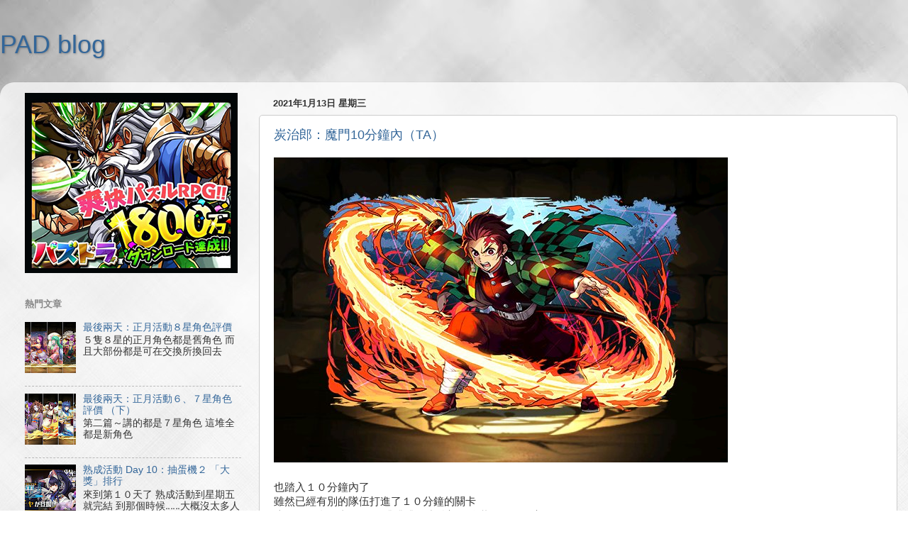

--- FILE ---
content_type: text/html; charset=utf-8
request_url: https://www.google.com/recaptcha/api2/aframe
body_size: 269
content:
<!DOCTYPE HTML><html><head><meta http-equiv="content-type" content="text/html; charset=UTF-8"></head><body><script nonce="SVU73nISGjNfhEKqWq_HSg">/** Anti-fraud and anti-abuse applications only. See google.com/recaptcha */ try{var clients={'sodar':'https://pagead2.googlesyndication.com/pagead/sodar?'};window.addEventListener("message",function(a){try{if(a.source===window.parent){var b=JSON.parse(a.data);var c=clients[b['id']];if(c){var d=document.createElement('img');d.src=c+b['params']+'&rc='+(localStorage.getItem("rc::a")?sessionStorage.getItem("rc::b"):"");window.document.body.appendChild(d);sessionStorage.setItem("rc::e",parseInt(sessionStorage.getItem("rc::e")||0)+1);localStorage.setItem("rc::h",'1768867429222');}}}catch(b){}});window.parent.postMessage("_grecaptcha_ready", "*");}catch(b){}</script></body></html>

--- FILE ---
content_type: application/javascript
request_url: https://cpt.geniee.jp/hb/v1/212380/851/wrapper.min.js
body_size: 6922
content:
(()=>{var A=Object.defineProperty;var T=Object.getOwnPropertySymbols;var k=Object.prototype.hasOwnProperty,O=Object.prototype.propertyIsEnumerable;var P=(_,b,f)=>b in _?A(_,b,{enumerable:!0,configurable:!0,writable:!0,value:f}):_[b]=f,E=(_,b)=>{for(var f in b||(b={}))k.call(b,f)&&P(_,f,b[f]);if(T)for(var f of T(b))O.call(b,f)&&P(_,f,b[f]);return _};(()=>{if(window.gn_wrapper_executed){console.warn("This script has been called twice.");return}const _=new URLSearchParams(location.search).get("gn_perf")!==null,b=a=>{!_||performance.mark(["loadScript",a,"start"].join("-"))},f=a=>{if(!!_){performance.mark(["loadScript",a,"end"].join("-"));try{performance.measure(["loadScript",a].join("-"),["loadScript",a,"start"].join("-"),["loadScript",a,"end"].join("-"))}catch(e){console.error(e)}}};window.gn_wrapper_executed=!0,window.gn_wrapper_queue=window.gn_wrapper_queue||[],window.googletag=window.googletag||{},window.googletag.cmd=window.googletag.cmd||[],window.gnpb=window.gnpb||{},window.gnpb.que=window.gnpb.que||[],window.gnshbrequest=window.gnshbrequest||{},window.gnshbrequest.cmd=window.gnshbrequest.cmd||[],function(a){var t,i,o,n;const e=r=>r?(r^Math.random()*16>>r/4).toString(16):([1e7]+-1e3+-4e3+-8e3+-1e11).replace(/[018]/g,e);a.gn_pvid=(n=(o=a.gn_pvid)!=null?o:(i=(t=a.crypto)==null?void 0:t.randomUUID)==null?void 0:i.call(t))!=null?n:e()}(window),window.gnshbrequest.cmd.push(function(){window.gnshbrequest.registerPassback("1498487_padpadblog.com_Inpage"),window.gnshbrequest.registerPassback("1498487_padpadblog.com_Inpage_1"),window.gnshbrequest.registerPassback("1498488_padpadblog.com_Videosticky"),window.gnshbrequest.registerPassback("1498553_padpadblog.com_300x250"),window.gnshbrequest.registerPassback("1538082_padpadblog.com_wipead"),window.gnshbrequest.registerPassback("1538082_padpadblog.com_wipead_MB"),window.gnshbrequest.registerPassback("1538082_padpadblog.com_wipead_PC"),window.gnshbrequest.registerPassback("1603032")}),window.addEventListener("message",function(a){a.data.type==="CptApplyPassback"&&window.gnshbrequest.cmd.push(function(){window.gnshbrequest.applyPassback(a.data.target,a.data.org,!0)})}),function(a){var e={CLICK_URL:"##hb_native_linkurl##",IMG_LINK:"##hb_native_image##",TITLE:"##hb_native_title##",SPONSOR:"##hb_native_brand##"},t=`
<style>
    .gn-nad_container-wrap * {
        margin: 0;
        padding: 0;
        box-sizing: border-box;
        font-family: Hiragino Kaku Gothic Pro,\u30D2\u30E9\u30AE\u30CE\u89D2\u30B4 Pro W3,Meiryo,\u30E1\u30A4\u30EA\u30AA,Osaka,MS PGothic,arial,helvetica,sans-serif;
    }

    .gn-nad_container-wrap {
        position: relative;
    }

    .gn-nad_container {
        text-decoration: none;
        display: flex;
        background: #fff;
        position: relative;
        padding: 8px;
        border-bottom: 1px solid #ccc;
    }

    .gn-nad_image-container {
        width: 80px;
        height: 80px;
        margin-right: 10px;
        flex-shrink: 0;
        background: url(${e.IMG_LINK}) no-repeat center center;
        background-size: cover;
    }

    .gn-nad_text-container {
        position: relative;
        width: 100%;
    }

    .gn-nad_text-title {
        display: -webkit-box;
        -webkit-box-orient: vertical;
        -webkit-line-clamp: 3;
        overflow: hidden;
        color: #333;
        line-height: 1.4;
        font-weight: 700;
        font-size: 14px;
        padding-top: 5px;
    }

    .gn-nad_text-optout {
        position: absolute;
        bottom: 0;
        left: 0;
        color: #999;
        font-size: 10px;
    }
</style>
`,i=`
<div class="gn-nad_container-wrap">
    <a class="gn-nad_container" href="${e.CLICK_URL}" target="_blank">
        <div class="gn-nad_image-container">
        </div>
        <div class="gn-nad_text-container">
            <p class="gn-nad_text-title">${e.TITLE}</p>
            <p class="gn-nad_text-optout">PR ${e.SPONSOR}</p>
        </div>
    </a>
</div>
`;a.gn_native_template=`${t}${i}`}(window),window.__gnpb_analytics=!0,window.__gn_prebid_sampling_rate=1;function x(a){if(Math.random()*100<=window.__gn_prebid_sampling_rate&&window.__gnpb_analytics){var t={t:0,mediaId:212380,eventType:a,elapsedTime:Math.floor(performance.now()),loc:window.location.href,rate:window.__gn_prebid_sampling_rate,pvId:window.gn_pvid},i=new Blob([JSON.stringify(t)],{type:"text/plain"});navigator.sendBeacon("https://beacon.geniee.jp",i)}}window.__gn_config={timeout:1400,sessionTimeout:18e4,uam:{use:!0,pubID:"2e7e1587-d92f-46dd-8721-80b53eccb87e",externalApstag:!0},mediaId:212380,publisherId:35775,usePolicyChecker:!1,usePPID:!1,bidCurrency:"USD",prebid:{useRealTimeData:!0,geoEdgeRealTimeDataKey:"",schainSid:"35775",useID5:!1,useSingleRequest:!0},logTransmissionRate:10,singleRequest:!1,isLD:!1,enableOVKindness:!1,useStableVersion:!1},function(a,e){function t(d,g){b(d);var l=e.createElement("script");l.async=!0,l.src=d,l.addEventListener("load",()=>{f(d)}),e.head.appendChild(l),g&&(l.onload=function(){x("gca")})}function i(){var d=navigator.userAgent;return d?d.indexOf("MSIE ")>-1||d.indexOf("Trident/")>-1:!1}t("https://yads.c.yimg.jp/js/yads-async.js",!1),a.gnslibincluded||(t("https://cpt.geniee.jp/hb/v1/lib/prebid-v9.50.0-eeeac894.js",!1),i()?t("https://cpt.geniee.jp/hb/v1/lib/gnshbrequest-v5.3.3.es5.js",!0):t("https://cpt.geniee.jp/hb/v1/lib/gnshbrequest-v5.3.3.js",!0),a.gnslibincluded=!0);var o={SPONSORED:1,DESC:2,RATING:3,LIKES:4,DOWNLOADS:5,PRICE:6,SALEPRICE:7,PHONE:8,ADDRESS:9,DESC2:10,DISPLAYURL:11,CTATEXT:12},n={ICON:1,MAIN_IMAGE:3};const r={assets:[{id:1,required:1,img:{type:n.MAIN_IMAGE,w:300,h:100}},{id:2,required:1,title:{len:80}},{id:3,required:1,data:{type:o.SPONSORED}},{id:4,required:1,data:{type:o.DESC}}]};var s=[{gn_hb:1,slotDiv:"1498487_padpadblog.com_Inpage",fillzone:{id:1498487,size:[300,600],fillNoAd:!1},formatSpec:{id:11,params:{useExpansion:!0,excludeAladdin:!1}},id:49640,gamId:"424536528",childGamId:"31968558",code:"1498487_padpadblog.com_Inpage",weight:1,codes:[{code:"1498487_padpadblog.com_Inpage",weight:1}],slotSizes:[[300,250],[336,280],[320,480],[250,250],[200,200],[300,600],[480,320]],mediaTypes:{banner:{sizes:[[300,250],[336,280],[320,480],[250,250],[200,200],[300,600],[480,320]],pos:3}},maxWidthBreakpoint:767,minWidthBreakpoint:0,bids:[{bidder:"rubicon",params:{zoneId:"2875256",accountId:"10724",siteId:"484982"},isPrestitial:!1,video:!1},{bidder:"richaudience",params:{pid:"CTyJeBBKPP",supplyType:"site"},isPrestitial:!1,video:!1},{bidder:"openx",params:{platform:"",unit:"561520161",delDomain:"genieeintl-d.openx.net"},isPrestitial:!1,video:!1},{bidder:"smartadserver",params:{siteId:684085,pageId:2042798,formatId:80038,domain:"https://prg-apac.smartadserver.com"},isPrestitial:!1,video:!1},{bidder:"criteo",params:{networkId:8616,uid:492529,networkId:9125},isPrestitial:!1,video:!1}],useUam:!0,usePrebid:!0,useSafeFrame:!0,useBulkBidRequest:!0,refresh:{use:!1,count:0,gamPolicyInterval:0,viewableInterval:0,excludeAladdin:!1,prebidRefreshPolicies:[]},stopGamTraffic:!1,__unstable_logCommit:!1,allowGAMFluidSize:!0},{gn_hb:1,slotDiv:"1498487_padpadblog.com_Inpage",fillzone:{id:1498487,size:[300,600],fillNoAd:!1},formatSpec:{id:11,params:{useExpansion:!0,excludeAladdin:!1}},id:173619,gamId:"424536528",childGamId:"31968558",code:"1498487_padpadblog.com_Inpage",weight:1,codes:[{code:"1498487_padpadblog.com_Inpage",weight:1}],slotSizes:[[320,480],[970,90],[336,280],[300,250],[970,250],[200,200],[250,250],[300,600],[900,250],[480,320],[728,90]],mediaTypes:{banner:{sizes:[[320,480],[970,90],[336,280],[300,250],[970,250],[200,200],[250,250],[300,600],[900,250],[480,320],[728,90]],pos:3}},maxWidthBreakpoint:2560,minWidthBreakpoint:767,bids:[{bidder:"rubicon",params:{zoneId:"2875256",accountId:"10724",siteId:"484982"},isPrestitial:!1,video:!1},{bidder:"richaudience",params:{supplyType:"site",pid:"CTyJeBBKPP"},isPrestitial:!1,video:!1},{bidder:"openx",params:{platform:"",delDomain:"genieeintl-d.openx.net",unit:"561520161"},isPrestitial:!1,video:!1},{bidder:"smartadserver",params:{pageId:2042798,domain:"https://prg-apac.smartadserver.com",formatId:80038,siteId:684085},isPrestitial:!1,video:!1},{bidder:"criteo",params:{networkId:8616,uid:492529,networkId:9125},isPrestitial:!1,video:!1}],useUam:!0,usePrebid:!0,useSafeFrame:!0,useBulkBidRequest:!0,refresh:{use:!1,count:0,gamPolicyInterval:0,viewableInterval:0,excludeAladdin:!1,prebidRefreshPolicies:[]},stopGamTraffic:!1,__unstable_logCommit:!1,allowGAMFluidSize:!0},{gn_hb:0,slotDiv:"1498488_padpadblog.com_Videosticky",fillzone:{id:1498488,size:[1,1],fillNoAd:!1},formatSpec:{id:1,params:{}},id:175405,gamId:"424536528",code:"0",weight:1,codes:[{code:"0",weight:1}],slotSizes:[[1,1]],mediaTypes:{banner:{sizes:[[1,1]],pos:3}},bids:[],useUam:!1,usePrebid:!1,useSafeFrame:!1,useBulkBidRequest:!1,refresh:{use:!1,count:0,gamPolicyInterval:0,viewableInterval:0,excludeAladdin:!1,prebidRefreshPolicies:[]},stopGamTraffic:!0,__unstable_logCommit:!1,allowGAMFluidSize:!1},{gn_hb:0,slotDiv:"1498553_padpadblog.com_300x250",fillzone:{id:1498553,size:[300,250],fillNoAd:!1},formatSpec:{id:1,params:{}},id:41210,gamId:"21687543875",childGamId:"31968558",code:"1498553_padpadblog.com_300x250_responsive",weight:0,codes:[{code:"1498553_padpadblog.com_300x250_responsive",weight:1}],slotSizes:[[300,250],[336,280]],mediaTypes:{banner:{sizes:[[300,250],[336,280]],pos:3}},bids:[],useUam:!1,usePrebid:!1,useSafeFrame:!0,useBulkBidRequest:!0,refresh:{use:!1,count:0,gamPolicyInterval:0,viewableInterval:0,excludeAladdin:!1,prebidRefreshPolicies:[]},stopGamTraffic:!1,__unstable_logCommit:!1,allowGAMFluidSize:!0},{gn_hb:0,slotDiv:"1498553_padpadblog.com_300x250",fillzone:{id:1498553,size:[300,250],fillNoAd:!1},formatSpec:{id:1,params:{}},id:41920,gamId:"424536528",childGamId:"31968558",code:"1498553_padpadblog.com_300x250_Responsive",weight:1,codes:[{code:"1498553_padpadblog.com_300x250_Responsive",weight:1}],slotSizes:[[300,250],[336,280],[250,250],[200,200]],mediaTypes:{banner:{sizes:[[300,250],[336,280],[250,250],[200,200]],pos:3}},bids:[],useUam:!1,usePrebid:!1,useSafeFrame:!0,useBulkBidRequest:!0,refresh:{use:!0,count:5,gamPolicyInterval:3e4,viewableInterval:4e4,excludeAladdin:!1,prebidRefreshPolicies:[]},stopGamTraffic:!1,__unstable_logCommit:!0,allowGAMFluidSize:!0},{gn_hb:0,slotDiv:"1498553_padpadblog.com_300x250",fillzone:{id:1498553,size:[300,250],fillNoAd:!1},formatSpec:{id:1,params:{}},id:113927,gamId:"9116787",childGamId:"22492027678",code:"1498553_padpadblog.com_300x250",weight:0,codes:[{code:"1498553_padpadblog.com_300x250",weight:1}],slotSizes:[[300,250],[336,280],[250,250],[200,200]],mediaTypes:{banner:{sizes:[[300,250],[336,280],[250,250],[200,200]],pos:3}},bids:[],useUam:!1,usePrebid:!1,useSafeFrame:!0,useBulkBidRequest:!0,refresh:{use:!0,count:5,gamPolicyInterval:3e4,viewableInterval:4e4,excludeAladdin:!1,prebidRefreshPolicies:[]},stopGamTraffic:!1,__unstable_logCommit:!0,allowGAMFluidSize:!0},{gn_hb:1,slotDiv:"1538082_padpadblog.com_wipead",fillzone:{id:1538082,size:[300,250],fillNoAd:!1},formatSpec:{id:18,params:{overlayParams:{useHeaderOV:!1,preventsInvisibleAdClick:!1,preventsBottomContentOverlap:!0,bgColor:"rgba(0,0,0,0.00)",closeButton:{position:1,color:"rgba(0,0,0,1.00)",bgColor:"rgba(0,0,0,0.00)",sideSize:30},expansion:{maxHeight:150}},wipeConditions:{minWipeHeight:200},wipeParams:{bannerHorizontalPosition:1,bannerBottomPosition:120,bannerResizeRatio:64,buttonSize:24,buttonPosition:1,buttonColor:"#000000"}}},id:41919,gamId:"424536528",childGamId:"31968558",code:"1538082_padpadblog.com_wipead_PC_Mobile",weight:1,codes:[{code:"1538082_padpadblog.com_wipead_PC_Mobile",weight:1},{code:"1538082_padpadblog.com_Overlay",weight:1}],slotSizes:[[300,250],[336,280],[250,250],[200,200],[320,100],[320,50],[320,100],[320,50]],mediaTypes:{banner:{sizes:[[300,250],[336,280],[250,250],[200,200],[320,100],[320,50],[320,100],[320,50]],pos:3}},maxWidthBreakpoint:767,minWidthBreakpoint:0,bids:[{bidder:"rubicon",params:{zoneId:"3605092",accountId:"10724",siteId:"484982",position:"atf"},isPrestitial:!1,video:!1},{bidder:"openx",params:{platform:"",unit:"561465495",delDomain:"genieeintl-d.openx.net"},isPrestitial:!1,video:!1},{bidder:"richaudience",params:{pid:"Sbbf3ULyOa",supplyType:"site"},isPrestitial:!1,video:!1},{bidder:"criteo",params:{networkId:8616,networkId:9125,uid:492528},isPrestitial:!1,video:!1}],useUam:!0,usePrebid:!0,useSafeFrame:!0,useBulkBidRequest:!0,refresh:{use:!0,count:5,gamPolicyInterval:15e3,viewableInterval:15e3,excludeAladdin:!1,prebidRefreshPolicies:[]},stopGamTraffic:!1,__unstable_logCommit:!0,allowGAMFluidSize:!1},{gn_hb:1,slotDiv:"1538082_padpadblog.com_wipead",fillzone:{id:1538082,size:[300,250],fillNoAd:!1},formatSpec:{id:18,params:{overlayParams:{useHeaderOV:!1,preventsInvisibleAdClick:!1,preventsBottomContentOverlap:!0,bgColor:"rgba(0,0,0,0.00)",closeButton:{position:1,color:"rgba(0,0,0,1.00)",bgColor:"rgba(0,0,0,0.00)",sideSize:30},expansion:{maxHeight:150}},wipeConditions:{minWipeHeight:200},wipeParams:{bannerHorizontalPosition:1,bannerBottomPosition:120,bannerResizeRatio:64,buttonSize:24,buttonPosition:1,buttonColor:"#000000"}}},id:41922,gamId:"424536528",childGamId:"31968558",code:"1538082_padpadblog.com_wipead_PC_Mobile",weight:1,codes:[{code:"1538082_padpadblog.com_wipead_PC_Mobile",weight:1},{code:"1538082_padpadblog.com_Overlay",weight:1}],slotSizes:[[300,250],[336,280],[250,250],[200,200],[320,120],[320,50],[320,100],[320,70],[320,80],[320,80],[320,70],[320,50],[320,100],[320,120]],mediaTypes:{banner:{sizes:[[300,250],[336,280],[250,250],[200,200],[320,120],[320,50],[320,100],[320,70],[320,80],[320,80],[320,70],[320,50],[320,100],[320,120]],pos:3}},maxWidthBreakpoint:2560,minWidthBreakpoint:767,bids:[{bidder:"openx",params:{platform:"",unit:"561465495",delDomain:"genieeintl-d.openx.net"},isPrestitial:!1,video:!1},{bidder:"richaudience",params:{pid:"Sbbf3ULyOa",supplyType:"site"},isPrestitial:!1,video:!1},{bidder:"rubicon",params:{siteId:"484982",accountId:"10724",zoneId:"3605092",position:"atf"},isPrestitial:!1,video:!1},{bidder:"criteo",params:{networkId:8616,uid:492528,networkId:9125},isPrestitial:!1,video:!1}],useUam:!0,usePrebid:!0,useSafeFrame:!0,useBulkBidRequest:!0,refresh:{use:!0,count:5,gamPolicyInterval:15e3,viewableInterval:15e3,excludeAladdin:!1,prebidRefreshPolicies:[]},stopGamTraffic:!1,__unstable_logCommit:!0,allowGAMFluidSize:!1},{gn_hb:0,slotDiv:"1603032",fillzone:{id:1603032,size:[1,1],fillNoAd:!1},formatSpec:{id:1,params:{}},id:179306,gamId:"9116787",code:"1603032",weight:1,codes:[{code:"1603032",weight:1}],slotSizes:[[1,1]],mediaTypes:{banner:{sizes:[[1,1]],pos:0}},bids:[],useUam:!1,usePrebid:!1,useSafeFrame:!1,useBulkBidRequest:!1,refresh:{use:!1,count:0,gamPolicyInterval:0,viewableInterval:0,excludeAladdin:!1,prebidRefreshPolicies:[]},stopGamTraffic:!0,__unstable_logCommit:!1,allowGAMFluidSize:!1}];a.gnshbrequest.cmd.push(function(){a.gnshbrequest.addAdUnits(s).run()})}(window,document),((a,e)=>{a.gnsus=a.gnsus||{que:[]};var t=e.createElement("script");t.src="https://works.gsspcln.jp/w/exp/gnsus.js",e.head.appendChild(t),a.gnsus.que.push(function(){gnsus.rusbz([1477940])})})(window,document);{const a={};{const e=d=>new URLSearchParams(window.location.search).get(d),t=["1","true"].includes(e("es_debug")),i=d=>{const{backgroundColor:g,fontColor:l}=E({backgroundColor:"#1A57A0",fontColor:"#fff"},d);return`display:inline-block;color:${l};background-color:${g};padding:1px 4px; margin-right: 2px; border-radius:3px;`},o={primary:i({backgroundColor:"#2ac9bc"}),blue:i({backgroundColor:"#1A57A0"}),red:i({backgroundColor:"#9e1a5c"}),black:i({backgroundColor:"#333333"})},n=(...d)=>{const g=[{label:"Extra Script",style:o.primary},...d,{label:`${Math.floor(performance.now())}ms`,style:o.black}],l=g.reduce((h,{label:y})=>`${h}%c${y}`,""),I=g.map(({style:h})=>h);return[l,...I]},r=(...d)=>{t&&console.debug(...n({label:"INFO",style:o.blue}),...d)},s=(...d)=>{t&&console.debug(...n({label:"ERROR",style:o.red}),...d)};a.log=r,a.errorLog=s}{const e=navigator.userAgent.toLowerCase(),t="ontouchstart"in document,i=()=>e.includes("iphone")||e.includes("ipod")||e.includes("android")&&e.includes("mobile")||e.includes("bb10")||e.includes("windows phone"),o=()=>e.includes("ipad")||e.includes("macintosh")&&t||e.includes("android")&&!e.includes("mobile")||e.includes("playbook")||e.includes("kindle")||e.includes("silk"),n=()=>!i()&&!o(),r=()=>e.includes("iphone"),s=()=>e.includes("ipad")||e.includes("macintosh")&&t,d=()=>e.includes("android"),g=()=>r()?"iOS":s()?"iPadOS":d()?"Android":e.includes("mac os x")&&!t?"macOS":e.includes("windows")?"Windows":e.includes("linux")?"Linux":"unknown";a.isMobile=i,a.isTablet=o,a.isPC=n,a.isIOS=r,a.isIPadOS=s,a.isAndroid=d,a.getOS=g}{const e=(t,i)=>{const o=20,n=s=>s.data.height>1&&s.data.width>1&&t.includes(s.data.divId),r=s=>{const d=document.querySelector(i);!d||(d.style.bottom=`${s+o}px`)};window.addEventListener("message",s=>{if(s.data.type!=="CptAdResized"||!n(s))return;const d=window.innerWidth/s.data.width,g=s.data.height*d;r(g)})};a.spOvPreventOverlap=e}{const e=(t,i)=>{const o=20,n=s=>s.data.height>1&&s.data.width>1&&t.includes(s.data.divId),r=s=>{const d=document.querySelector(i);!d||(d.style.bottom=`${s+o}px`)};window.addEventListener("message",s=>{s.data.type==="CptAdResized"&&(!n(s)||r(s.data.height))})};a.pcOvPreventOverlap=e}{const e=t=>{const i=n=>n.data.height>1&&n.data.width>1&&t.includes(n.data.divId),o=()=>{const n=document.getElementById("geniee_overlay_close");!n||(n.style.position="absolute",n.style.left="0")};window.addEventListener("message",n=>{n.data.type==="CptAdResized"&&(!i(n)||o())})};a.pcOvBtnChangePositionLeft=e}{const e=t=>{const i=document.createElement("style");i.innerHTML=`
      ${t} #geniee_overlay_outer,
      ${t} #flexible-sticky-outer,
      ${t} #flexible-sticky-inner > div {
        opacity: 0!important;
        z-index: -1!important;
        visibility: hidden!important;
      }`,document.head.appendChild(i)};a.ovHideAtMediaShow=e}{const e=t=>{const i=o=>t.indexOf(o.data.divId)>-1;window.addEventListener("message",o=>{if(o.data.type!=="CptAdRendered"||!i(o))return;const n=document.getElementById(o.data.divId);!n||(n.style.textAlign="center")})};a.bnrPositionCenter=e}{const e=(t,i,o,n,r,s)=>{const d=(c,p,u)=>p>1&&c>1&&t.indexOf(u)>-1,g="geniee_hd_overlay_close",l={MIDDLE_LEFT:"middle_left",MIDDLE_RIGHT:"middle_right",BOTTOM_LEFT:"bottom_left",BOTTOM_RIGHT:"bottom_right",MIDDLE_LEFT_END:"middle_left_end"},I=()=>{switch(n){case l.MIDDLE_LEFT:return`bottom:0;left:-${i}px;`;case l.MIDDLE_RIGHT:return`bottom:0;right:-${i}px;`;case l.BOTTOM_LEFT:return`bottom:-${i}px;left:0;`;case l.BOTTOM_RIGHT:return`bottom:-${i}px;right:0;`;case l.MIDDLE_LEFT_END:return"bottom:0;left:0;";default:return`bottom:0;left:-${i}px;`}},h=(c,p,u,m)=>{c.style=`width:${u}px;height:${m}px;margin:0 auto;position:relative;`,n===l.MIDDLE_LEFT_END&&(c.style.position="static"),p.style=`position:fixed;top:0;left:0;width:100%;z-index: 1000000000;visibility:visible;background:${s};`,document.body.style.marginTop=`${m}px`},y=(c,p)=>{const u=document.createElement("span");u.setAttribute("role","button"),u.setAttribute("id",g),u.style=`position:absolute;${I()}width:${i}px;height:${i}px;background:${r};`,u.innerHTML=`<svg xmlns="http://www.w3.org/2000/svg" viewBox="0 0 512 512" width="${i}" height="${i}" style="vertical-align:top;"><g><polygon points="512,52.535 459.467,0.002 256.002,203.462 52.538,0.002 0,52.535 203.47,256.005 0,459.465 52.533,511.998 256.002,308.527 459.467,511.998 512,459.475 308.536,256.005" style="fill:${o};stroke:${o};stroke-width:10px;"></polygon></g></svg>`,c.appendChild(u),u.addEventListener("click",()=>{p.style.display="none",document.body.style.marginTop="0"})};window.addEventListener("message",c=>{if(c.data.type!=="CptAdResized")return;const p=c.data.width,u=c.data.height,m=c.data.divId;if(!d(p,u,m))return;const w=document.getElementById(m),v=w.parentNode;!w||!v||(h(w,v,p,u),document.getElementById(g))||y(w,v)})};a.pcHeaderOverlay=e}{const e=(t,i,o,n,r,s)=>{const d=(c,p,u)=>p>1&&c>1&&t.indexOf(u)>-1,g="geniee_hd_overlay_close",l={MIDDLE_LEFT:"middle_left",MIDDLE_RIGHT:"middle_right",BOTTOM_LEFT:"bottom_left",BOTTOM_RIGHT:"bottom_right"},I=()=>{switch(n){case l.MIDDLE_LEFT:return"flex-direction:row-reverse;transform-origin:right top;";case l.MIDDLE_RIGHT:return"transform-origin:left top;";case l.BOTTOM_LEFT:return`position:absolute;bottom:-${i}px;left:0;`;case l.BOTTOM_RIGHT:return`position:absolute;bottom:-${i}px;right:0;`;default:return`position:absolute;bottom:-${i}px;left:0;`}},h=(c,p,u)=>{let m=window.innerWidth/p;(n===l.BOTTOM_LEFT||n===l.BOTTOM_RIGHT)&&(c.style=`
          position:fixed;
          inset: 0 0 auto 0;
          transform: scale(${m});
          transform-origin:left top;
          z-index: 1000000000;
          width:${p}px;
          height:${u}px;
          visibility:visible;
        `),(n===l.MIDDLE_LEFT||n===l.MIDDLE_RIGHT)&&(m=window.innerWidth/(parseInt(p)+parseInt(i)),c.style=`
          position:fixed;
          inset: 0 0 auto 0;
          transform: scale(${m});
          z-index:1000000000;
          display:flex;
          align-items:flex-end;
          ${I()}
          background:${s};
          visibility:visible;
        `),document.body.style.marginTop=`${u*m}px`},y=c=>{const p=document.createElement("span");p.setAttribute("role","button"),p.setAttribute("id",g),p.style=`${I()}width:${i}px;height:${i}px;background:${r};`,p.innerHTML=`<svg xmlns="http://www.w3.org/2000/svg" viewBox="0 0 512 512" width="${i}" height="${i}" style="vertical-align:top;"><g><polygon points="512,52.535 459.467,0.002 256.002,203.462 52.538,0.002 0,52.535 203.47,256.005 0,459.465 52.533,511.998 256.002,308.527 459.467,511.998 512,459.475 308.536,256.005" style="fill:${o};stroke:${o};stroke-width:10px;"></polygon></g></svg>`,c.appendChild(p),p.addEventListener("click",()=>{c.style.display="none",document.body.style.marginTop="0"})};window.addEventListener("message",c=>{if(c.data.type!=="CptAdResized")return;const p=c.data.width,u=c.data.height,m=c.data.divId;if(!d(p,u,m))return;const w=document.getElementById(m),v=w.parentNode;!w||!v||(h(v,p,u),document.getElementById(g))||y(v)})};a.spHeaderOverlay=e}{const e=(t,i)=>{const o=r=>r.data.height>1&&r.data.width>1&&t.includes(r.data.divId),n=()=>{const r=document.getElementById("geniee_overlay_outer")||document.getElementById("flexible-sticky-outer");!r||(r.style.zIndex=i)};window.addEventListener("message",r=>{r.data.type==="CptAdResized"&&(!o(r)||n())})};a.changeOvZindex=e}((e,t)=>{e.gn_aladdin_vendor_id=2})(window,document),((e,t)=>{var i="1498487_padpadblog.com_Inpage";function o(){var n=t.createElement("div");n.dataset.cptid=i;var r=t.createElement("script");r.innerText='window.gnshbrequest.cmd.push(function(){window.gnshbrequest.applyPassback("'+i+`", "[data-cptid='`+i+`']");});`,n.appendChild(r);var s=t.querySelector('[itemprop="articleBody"]'),d=s==null?void 0:s.querySelectorAll(".separator");s&&d&&d.length>=2?s.insertBefore(n,d[1]):console.error("Second .separator not found in articleBody")}o()})(window,document),((e,t)=>{var i="1498488_padpadblog.com_Videosticky";function o(){var n=t.createElement("div");n.dataset.cptid=i;var r=t.createElement("script");r.innerText='window.gnshbrequest.cmd.push(function(){window.gnshbrequest.applyPassback("'+i+`", "[data-cptid='`+i+`']");});`,n.appendChild(r);var s=t.querySelector(".date-outer");s?s.appendChild(n):console.error("Target div not found")}o()})(window,document)}x("wca");{const a=e=>{try{e()}catch(t){console.error(t)}};if(Array.isArray(window.gn_wrapper_queue)){for(;window.gn_wrapper_queue.length;){const e=window.gn_wrapper_queue.shift();a(e)}window.gn_wrapper_queue={push:a,unshift:a}}}})();})();
